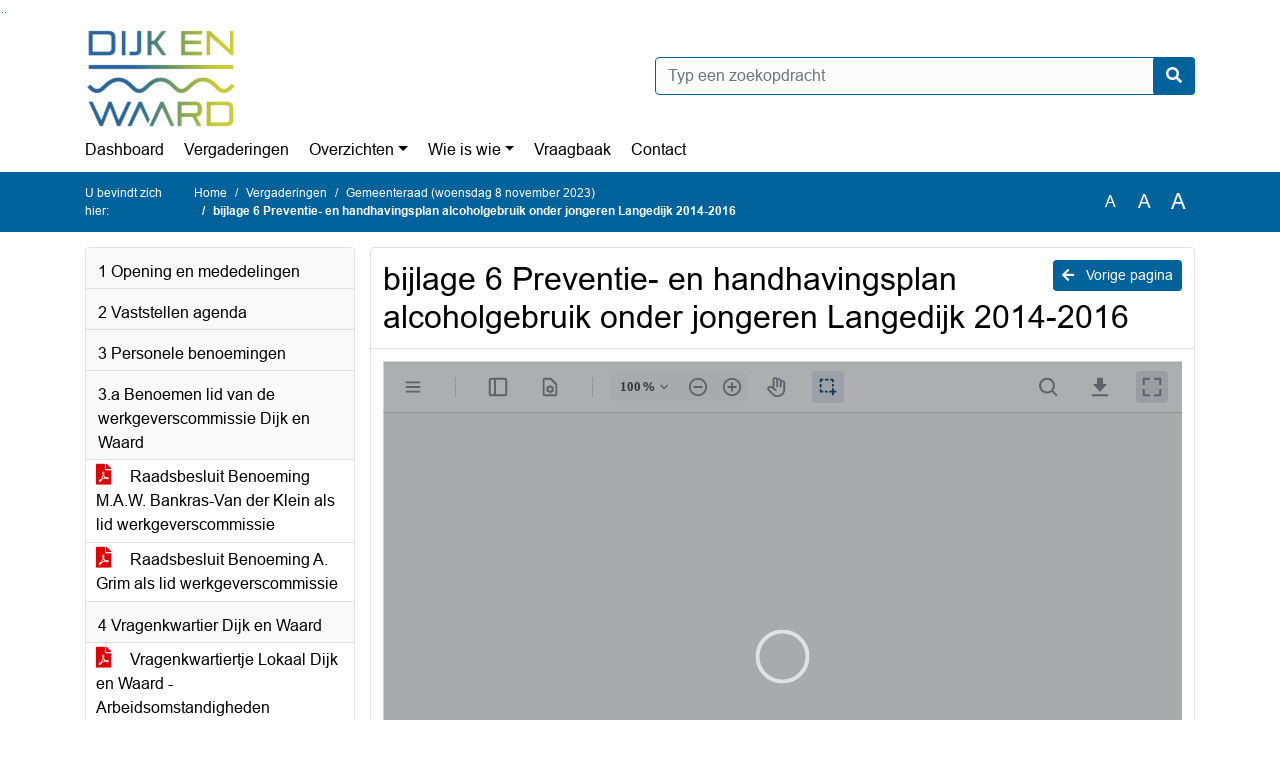

--- FILE ---
content_type: text/html; charset=utf-8
request_url: https://bestuur.dijkenwaard.nl/Agenda/Document/b6827f4e-4c3e-4d59-84a4-c456883007ea?documentId=62a5e5ce-e2c8-4c23-816d-55746ab602fa&agendaItemId=260ee4be-82ea-4e39-9e02-903ab98aa77e
body_size: 28483
content:
<!DOCTYPE html>
<html lang="nl">
<head>
    <meta charset="utf-8" />
    <meta name="viewport" content="width=device-width, initial-scale=1.0">
    <title>Document DijkenWaard - bijlage 6 Preventie- en handhavingsplan alcoholgebruik onder jongeren Langedijk 2014-2016 - iBabs Publieksportaal</title>
    <link rel="SHORTCUT ICON" href="/favicon.svg?v=20210707" />
<link rel="icon" type="image/png" sizes="16x16" href="/Images/icons/ibabs/favicon-16x16.png?x46223">
<link rel="icon" type="image/png" sizes="32x32" href="/Images/icons/ibabs/favicon-32x32.png?x46223">
<link rel="icon" type="image/svg+xml" sizes="any" href="/favicon.svg?x46223">
<link rel="apple-touch-icon" href="/favicon.svg?x46223">
<link rel="apple-touch-icon" sizes="152x152" href="/Images/icons/ibabs/touch-icon-ipad.png?x46223">
<link rel="apple-touch-icon" sizes="167x167" href="/Images/icons/ibabs/touch-icon-ipad-retina.png?x46223">
<link rel="apple-touch-icon" sizes="180x180" href="/Images/icons/ibabs/touch-icon-iphone-retina.png?x46223">


    <link href="https://fonts.googleapis.com/css?family=Open+Sans:300,400,600,700,800" rel="stylesheet" />
    <link href="/Content/css?v=D-O9VFCAyJBB8XEPmMsnpG95XXUEHBJPXwTmEDlWT0I1" rel="stylesheet"/>

    <link href='/Content/cssparse?v=GwY4XHn5VbZxFlS8RAaRX5uQYXQffa-el0jQVsPNdzs1' rel='stylesheet' data-include-ie-parse />


<link href='/Content/Fonts/Arial.css' rel='stylesheet' data-include-ie-parse />
<link href='/Base/SiteCss' rel='stylesheet' data-include-ie-parse />

    

    <script src="/Script/ApplicationInsights"></script>
</head>
<body data-site-name="DijkenWaard">
    <div id="wrapper">
        <div class="skipcontent">
            <a href="#content" class="btn btn-ris sr-only sr-only-focusable" tabindex="0">Ga naar de inhoud van deze pagina</a>
            <a href="#search-input" class="btn btn-ris sr-only sr-only-focusable" tabindex="0">Ga naar het zoeken</a>
            <a href="#navigation" class="btn btn-ris sr-only sr-only-focusable" tabindex="0">Ga naar het menu</a>
        </div>
        <header id="header">
            <div class="container">
                <div class="row align-items-center">
                    <div class="col-left col-md-6">
                        <div class="d-flex justify-content-between align-items-center">
                            <div class="logo">
                                <a href="#" id="logo" >
                                        <img alt="Logo DijkenWaard" src="[data-uri]" />
                                </a>
                            </div>
                            <div class="d-block d-md-none">
                                <button type="button" class="navbar-toggler collapsed" data-toggle="collapse" data-target="#navbar" aria-expanded="false" aria-controls="navbar">
                                    <span class="navbar-toggler-icon" aria-hidden="true"></span>
                                    <span class="navbar-toggler-text">Menu</span>
                                </button>
                            </div>
                        </div>
                    </div>
                    <div class="col-right col-md-6">
                        <div class="form-inline justify-content-end d-none d-md-flex search-box">
                            <label class="sr-only" for="search-input">Zoeken naar</label>
                            <input class="form-control input-search" id="search-input" name="search" type="text" placeholder="Typ een zoekopdracht" aria-label="Typ een zoekopdracht" data-search-url="/Search" />
                            <button class="btn btn-search" type="button" id="search-button" aria-label="Nu zoeken">
                                <i class="fas fa-search" aria-hidden="true"></i>
                            </button>
                        </div>
                    </div>
                </div>
            </div>
        </header>
        <nav id="navigation" class="navbar navbar-expand-md">
            <div class="container">
                <div id="navbar" class="collapse navbar-collapse">
                    <ul class="navbar-nav mr-auto">
                        <li class="nav-item" id="nav-item-dashboard">
                            <a href="/" class="nav-link">Dashboard</a>
                        </li>
                        <li class="nav-item" id="nav-item-calendar">
                            <a href="/Calendar" class="nav-link">Vergaderingen</a>
                        </li>
                            <li class="nav-item dropdown" id="nav-item-report">
                                <a href="#" class="nav-link dropdown-toggle" data-toggle="dropdown" aria-haspopup="true" aria-expanded="false" id="nav-link-report">Overzichten</a>
                                <div class="dropdown-menu" aria-labelledby="nav-link-report">
                                    <a class="dropdown-item" href="/Reports">Overzichten</a>
                                        <a class="dropdown-item ml-md-3" href="/Reports/Details/d5cda57c-9f77-4fec-9cc5-c6bef5bdf990">Collegeberichten</a>
                                        <a class="dropdown-item ml-md-3" href="/Reports/Details/e617153d-96aa-4a27-963f-8f0e4b58dc8d">Informatie van derden</a>
                                        <a class="dropdown-item ml-md-3" href="/Reports/Details/2b658460-f33f-4acf-9432-e180218d33bc">Informatie van de Rekenkamer</a>
                                        <a class="dropdown-item ml-md-3" href="/Reports/Details/bece2ec3-147e-483e-83c8-070a73bf599c">Raadsvragen</a>
                                        <a class="dropdown-item ml-md-3" href="/Reports/Details/4dbef5e9-ba54-40b3-884b-cc35657b0c45">Amendementen</a>
                                        <a class="dropdown-item ml-md-3" href="/Reports/Details/52ce7df5-4cce-44ff-a707-0f47ae263d90">Moties</a>
                                        <a class="dropdown-item ml-md-3" href="/Reports/Details/db367d27-806b-4b5e-9083-73cc4211e3c9">Toezeggingen</a>
                                        <a class="dropdown-item ml-md-3" href="/Reports/Details/0e5b57b3-625a-4283-ae06-c4b8ef53f19d">Overige acties raad</a>
                                        <a class="dropdown-item ml-md-3" href="/Reports/Details/59c7bb5e-9e15-4cf8-84dc-e27647551fee">Besluitenlijsten B&amp;W</a>
                                        <a class="dropdown-item ml-md-3" href="/Reports/Details/afaf2ef3-c05b-430a-841b-6ed459396ebd">Gemeenschappelijke regelingen</a>
                                        <a class="dropdown-item ml-md-3" href="/Reports/Details/5427dbc9-78b0-41ba-99e3-daa29534ae03">Regels en afspraken</a>
                                </div>
                            </li>
                                                                                                        <li class="nav-item dropdown" id="nav-item-people">
                                    <a href="#" class="nav-link dropdown-toggle" data-toggle="dropdown" aria-haspopup="true" aria-expanded="false" id="nav-link-people">Wie is wie</a>
                                    <div class="dropdown-menu" aria-labelledby="nav-link-people">
                                        <a class="dropdown-item" href="/People">Wie is wie</a>
                                            <a class="dropdown-item ml-md-3" href="/People/Profiles/8ed59483-66b1-4e2f-b378-732947a8de82">Gemeenteraad</a>
                                            <a class="dropdown-item ml-md-3" href="/People/Profiles/3a5603cd-1bec-4c75-9693-d2a4c28448cf">Commissieleden</a>
                                            <a class="dropdown-item ml-md-3" href="/People/Profiles/6fa4313a-5d5c-48e9-858b-475a86fec8c3">Griffie</a>
                                            <a class="dropdown-item ml-md-3" href="/People/Profiles/37649fcd-0b89-4cb7-8d9d-f9d5b71e05b5">Rekenkamer</a>
                                    </div>
                                </li>
                                                                            <li class="nav-item" id="nav-item-help">
                                <a href="/Help" class="nav-link">Vraagbaak</a>
                            </li>
                                                    <li class="nav-item" id="nav-item-contact">
                                <a href="/Contact" class="nav-link">Contact</a>
                            </li>
                    </ul>
                </div>
            </div>
        </nav>
        <div id="mobile-searchbox" class="d-block d-md-none">
            <div class="container">
                <div class="row align-items-center">
                    <div class="col">
                        <div class="form-inline justify-content-end search-box">
                            <input class="form-control input-search" id="search-input-sm" name="search" type="text" placeholder="Typ een zoekopdracht" aria-label="Typ een zoekopdracht" data-search-url="/Search" />
                            <button class="btn btn-search" type="button" id="search-button-sm" aria-label="Nu zoeken">
                                <i class="fas fa-search" aria-hidden="true"></i>
                            </button>
                        </div>
                    </div>
                </div>
            </div>
        </div>
        <div id="breadcrumb">
            <div class="container">
                <nav class="navbar navbar-expand-md" aria-label="Kruimelpad">
                    <span class="breadcrumb-pre-text">
                        U bevindt zich hier:
                    </span>
                    <ol class="breadcrumb mr-auto">
                        <li class="breadcrumb-item">
                            <a href="/">Home</a>
                        </li>
                        
    <li class="breadcrumb-item">
        <a href="/Calendar">
            Vergaderingen
        </a>
    </li>
    <li class="breadcrumb-item">
        <a href="/Agenda/Index/b6827f4e-4c3e-4d59-84a4-c456883007ea">
            Gemeenteraad (woensdag 8 november 2023)
        </a>
    </li>
    <li class="breadcrumb-item active document-title" aria-current="page">
        bijlage 6 Preventie- en handhavingsplan alcoholgebruik onder jongeren Langedijk 2014-2016
    </li>

                    </ol>
                    <div class="font-size">
                        <ul>
                            <li class="align-middle">
                                <button type="button" data-size="1.0" aria-label="Zet de tekst in de originele tekst grootte." aria-pressed="true">A</button>
                            </li>
                            <li class="align-middle">
                                <button type="button" data-size="1.2" aria-label="Vergroot de tekst met 20% ten opzichte van de originele tekst grootte." aria-pressed="false">A</button>
                            </li>
                            <li class="align-middle">
                                <button type="button" data-size="1.4" aria-label="Vergroot de tekst met 40% ten opzichte van de originele tekst grootte." aria-pressed="false">A</button>
                            </li>
                        </ul>
                    </div>
                </nav>
            </div>
        </div>
        <main id="content" class="d-flex">
            <div class="container d-flex align-items-stretch flex-fill">
                


<div class="row maincontent sidecontent-left align-items-stretch flex-fill">
    <aside class="col-md-3 col-lg-3" id="sidecontent-left">
        <div class="filterWidget widget">
                                <div class="widgetLabel agenda-item" tabindex="0">
                        <div class="heading1">
                            1 Opening en mededelingen
                        </div>
                    </div>
                    <div class="widgetLabel agenda-item" tabindex="0">
                        <div class="heading1">
                            2 Vaststellen agenda
                        </div>
                    </div>
                    <div class="widgetLabel agenda-item" tabindex="0">
                        <div class="heading1">
                            3 Personele benoemingen
                        </div>
                    </div>
                    <div class="widgetLabel agenda-item" tabindex="0">
                        <div class="heading1">
                            3.a Benoemen lid van de werkgeverscommissie Dijk en Waard
                        </div>
                    </div>
                        <div class="widgetContent">
                            <div class="attachments d-flex flex-column">
                                    <a href="#" class="" data-document-id="ee2208ed-42a1-416d-9a2d-e1e97ecc8ebe" data-document-type="pdf" data-document-url="/Document/LoadAgendaItemDocument/ee2208ed-42a1-416d-9a2d-e1e97ecc8ebe?agendaItemId=338bfc90-a52f-49ff-8544-39389034c94b">
                                        <span class="icon pdf" aria-label="pdf" role="img"></span>
                                        Raadsbesluit Benoeming M.A.W. Bankras-Van der Klein als lid werkgeverscommissie
                                    </a>
                                    <a href="#" class="" data-document-id="08807d8b-4a29-4428-a8e9-e6df351c58c4" data-document-type="pdf" data-document-url="/Document/LoadAgendaItemDocument/08807d8b-4a29-4428-a8e9-e6df351c58c4?agendaItemId=338bfc90-a52f-49ff-8544-39389034c94b">
                                        <span class="icon pdf" aria-label="pdf" role="img"></span>
                                        Raadsbesluit Benoeming A. Grim als lid werkgeverscommissie
                                    </a>
                            </div>
                        </div>
                    <div class="widgetLabel agenda-item" tabindex="0">
                        <div class="heading1">
                            4 Vragenkwartier Dijk en Waard
                        </div>
                    </div>
                        <div class="widgetContent">
                            <div class="attachments d-flex flex-column">
                                    <a href="#" class="" data-document-id="6d1269c7-2a18-47ff-a16d-8282b642b1a8" data-document-type="pdf" data-document-url="/Document/LoadAgendaItemDocument/6d1269c7-2a18-47ff-a16d-8282b642b1a8?agendaItemId=f43f59ee-b07c-4b5f-a642-417b636f0aa2">
                                        <span class="icon pdf" aria-label="pdf" role="img"></span>
                                        Vragenkwartiertje Lokaal Dijk en Waard - Arbeidsomstandigheden werkzaamheden kabels 
                                    </a>
                                    <a href="#" class="" data-document-id="c62c2da9-48b7-4d2a-9ee3-21fbdc41dc2b" data-document-type="pdf" data-document-url="/Document/LoadAgendaItemDocument/c62c2da9-48b7-4d2a-9ee3-21fbdc41dc2b?agendaItemId=f43f59ee-b07c-4b5f-a642-417b636f0aa2">
                                        <span class="icon pdf" aria-label="pdf" role="img"></span>
                                        Verkeersdruk i.v.m. werkzaamheden middenweg BVNL
                                    </a>
                            </div>
                        </div>
                    <div class="widgetLabel agenda-item" tabindex="0">
                        <div class="heading1">
                            5 Vaststellen besluitenlijst raadsvergadering 10 oktober 2023
                        </div>
                    </div>
                        <div class="widgetContent">
                            <div class="attachments d-flex flex-column">
                                    <a href="#" class="" data-document-id="7ceeea77-6f4d-447d-a1dc-b3df3360a4bd" data-document-type="pdf" data-document-url="/Document/LoadAgendaItemDocument/7ceeea77-6f4d-447d-a1dc-b3df3360a4bd?agendaItemId=36fa3852-ea84-4bba-8638-2f8d07cc17dd">
                                        <span class="icon pdf" aria-label="pdf" role="img"></span>
                                        Besluitenlijst Gemeenteraad 10 oktober 2023
                                    </a>
                            </div>
                        </div>
                    <div class="widgetLabel agenda-item" tabindex="0">
                        <div class="heading1">
                            6 Lijst ingekomen stukken
                        </div>
                    </div>
                        <div class="widgetContent">
                            <div class="attachments d-flex flex-column">
                                    <a href="#" class="" data-document-id="7de111a8-c5be-438c-bb07-2e25a1e40d5d" data-document-type="pdf" data-document-url="/Document/LoadAgendaItemDocument/7de111a8-c5be-438c-bb07-2e25a1e40d5d?agendaItemId=f39ce4b4-ecb7-489a-bec3-1dc7ceb5a177">
                                        <span class="icon pdf" aria-label="pdf" role="img"></span>
                                        LIS 8 november 2023
                                    </a>
                            </div>
                        </div>
                    <div class="widgetLabel agenda-item" tabindex="0">
                        <div class="heading1">
                            7 Hamerstukken
                        </div>
                    </div>
                    <div class="widgetLabel agenda-item" tabindex="0">
                        <div class="heading1">
                            7.a Preventie- en handhavingsplan artikel 43a Alcoholwet
                        </div>
                    </div>
                        <div class="widgetContent">
                            <div class="attachments d-flex flex-column">
                                    <a href="#" class="" data-document-id="11cd27e8-1429-4b6b-93c6-f0ee524dce80" data-document-type="pdf" data-document-url="/Document/LoadAgendaItemDocument/11cd27e8-1429-4b6b-93c6-f0ee524dce80?agendaItemId=260ee4be-82ea-4e39-9e02-903ab98aa77e">
                                        <span class="icon pdf" aria-label="pdf" role="img"></span>
                                        Raadsbesluit preventie- en handhavingsplan artikel 43a Alcoholwet (getekend)
                                    </a>
                                    <a href="#" class="" data-document-id="779011ec-4a6b-47d1-9a76-16aea24571b6" data-document-type="pdf" data-document-url="/Document/LoadAgendaItemDocument/779011ec-4a6b-47d1-9a76-16aea24571b6?agendaItemId=260ee4be-82ea-4e39-9e02-903ab98aa77e">
                                        <span class="icon pdf" aria-label="pdf" role="img"></span>
                                        Raadsvoorstel artikel 43a alcoholwet handhavings- en preventieplan
                                    </a>
                                    <a href="#" class="" data-document-id="be5f81da-98da-4fc6-8f26-bf4a3040d40b" data-document-type="pdf" data-document-url="/Document/LoadAgendaItemDocument/be5f81da-98da-4fc6-8f26-bf4a3040d40b?agendaItemId=260ee4be-82ea-4e39-9e02-903ab98aa77e">
                                        <span class="icon pdf" aria-label="pdf" role="img"></span>
                                        Advies Politieke Avond 31 oktober 2023 - Preventie en handhavingsplan art 43a Alcoholwet DEF
                                    </a>
                                    <a href="#" class="" data-document-id="d4298281-139e-4ec6-8ac0-f196cf65cf71" data-document-type="pdf" data-document-url="/Document/LoadAgendaItemDocument/d4298281-139e-4ec6-8ac0-f196cf65cf71?agendaItemId=260ee4be-82ea-4e39-9e02-903ab98aa77e">
                                        <span class="icon pdf" aria-label="pdf" role="img"></span>
                                        bijlage 4 Preventie- en handhavingsplan Dijk en Waard
                                    </a>
                                    <a href="#" class="active" data-document-id="62a5e5ce-e2c8-4c23-816d-55746ab602fa" data-document-type="pdf" data-document-url="/Document/LoadAgendaItemDocument/62a5e5ce-e2c8-4c23-816d-55746ab602fa?agendaItemId=260ee4be-82ea-4e39-9e02-903ab98aa77e">
                                        <span class="icon pdf" aria-label="pdf" role="img"></span>
                                        bijlage 6 Preventie- en handhavingsplan alcoholgebruik onder jongeren Langedijk 2014-2016
                                    </a>
                                    <a href="#" class="" data-document-id="d1761cb7-f803-4cb9-8afb-9185a993be10" data-document-type="pdf" data-document-url="/Document/LoadAgendaItemDocument/d1761cb7-f803-4cb9-8afb-9185a993be10?agendaItemId=260ee4be-82ea-4e39-9e02-903ab98aa77e">
                                        <span class="icon pdf" aria-label="pdf" role="img"></span>
                                        bijlage 7 Besluit Toepassing van het Model Preventie en handhavingsplan Drank en Horeca Wet
                                    </a>
                                    <a href="#" class="" data-document-id="7605e72c-45d5-44f2-9c86-0821dc8420e7" data-document-type="pdf" data-document-url="/Document/LoadAgendaItemDocument/7605e72c-45d5-44f2-9c86-0821dc8420e7?agendaItemId=260ee4be-82ea-4e39-9e02-903ab98aa77e">
                                        <span class="icon pdf" aria-label="pdf" role="img"></span>
                                        Beantwoording technische vragen GL - Preventie- en handhavingsplan
                                    </a>
                            </div>
                        </div>
                    <div class="widgetLabel agenda-item" tabindex="0">
                        <div class="heading1">
                            7.b Vaststelling Bestemmingsplan Uitkoopregeling Hoogspanning
                        </div>
                    </div>
                        <div class="widgetContent">
                            <div class="attachments d-flex flex-column">
                                    <a href="#" class="" data-document-id="d4bb9d2a-2beb-4ce6-a7f4-448421d84634" data-document-type="pdf" data-document-url="/Document/LoadAgendaItemDocument/d4bb9d2a-2beb-4ce6-a7f4-448421d84634?agendaItemId=15fcd7dc-a625-4c8d-a3b9-c38a829eb04f">
                                        <span class="icon pdf" aria-label="pdf" role="img"></span>
                                        Raadsbesluit Bestemmingsplan Uitkoopregeling Hoogspanning (getekend)
                                    </a>
                                    <a href="#" class="" data-document-id="91247b3d-7f04-40f6-b3fd-4455c03eca8e" data-document-type="pdf" data-document-url="/Document/LoadAgendaItemDocument/91247b3d-7f04-40f6-b3fd-4455c03eca8e?agendaItemId=15fcd7dc-a625-4c8d-a3b9-c38a829eb04f">
                                        <span class="icon pdf" aria-label="pdf" role="img"></span>
                                        Raadsvoorstel vaststelling Bestemmingsplan Uitkoopregeling Hoogspanning
                                    </a>
                                    <a href="#" class="" data-document-id="d0881f05-ab4b-417b-b519-e086fbf5faeb" data-document-type="pdf" data-document-url="/Document/LoadAgendaItemDocument/d0881f05-ab4b-417b-b519-e086fbf5faeb?agendaItemId=15fcd7dc-a625-4c8d-a3b9-c38a829eb04f">
                                        <span class="icon pdf" aria-label="pdf" role="img"></span>
                                        Advies Politieke Avond 31 oktober 2023 - Bestemmingsplan Uitkoopregeling Hoogspanning
                                    </a>
                                    <a href="#" class="" data-document-id="634371b2-8bbf-407a-830b-55c486eaf8c3" data-document-type="pdf" data-document-url="/Document/LoadAgendaItemDocument/634371b2-8bbf-407a-830b-55c486eaf8c3?agendaItemId=15fcd7dc-a625-4c8d-a3b9-c38a829eb04f">
                                        <span class="icon pdf" aria-label="pdf" role="img"></span>
                                        Bestemmingsplan Uitkoopregeling Hoogspanning
                                    </a>
                            </div>
                        </div>
                    <div class="widgetLabel agenda-item" tabindex="0">
                        <div class="heading1">
                            7.c Verordening uitvoering en handhaving Omgevingsrecht Dijk en Waard 2024
                        </div>
                    </div>
                        <div class="widgetContent">
                            <div class="attachments d-flex flex-column">
                                    <a href="#" class="" data-document-id="5fb521af-c639-4edf-a930-40eb7fddf67b" data-document-type="pdf" data-document-url="/Document/LoadAgendaItemDocument/5fb521af-c639-4edf-a930-40eb7fddf67b?agendaItemId=44dc8f21-f8c4-4273-a446-dd29f6edbe9b">
                                        <span class="icon pdf" aria-label="pdf" role="img"></span>
                                        Raadsbesluit Verordening uitvoering en handhaving Omgevingsrecht Dijk en Waard 2024 (getekend)
                                    </a>
                                    <a href="#" class="" data-document-id="1cbc62f7-856b-49e1-a8ae-d351c42463cb" data-document-type="pdf" data-document-url="/Document/LoadAgendaItemDocument/1cbc62f7-856b-49e1-a8ae-d351c42463cb?agendaItemId=44dc8f21-f8c4-4273-a446-dd29f6edbe9b">
                                        <span class="icon pdf" aria-label="pdf" role="img"></span>
                                        Verordening uitvoering en handhaving Omgevingsrecht Dijk en Waard 2024 (getekend)
                                    </a>
                                    <a href="#" class="" data-document-id="a88f14e9-5a12-4ee8-96c3-b24b9807dd81" data-document-type="pdf" data-document-url="/Document/LoadAgendaItemDocument/a88f14e9-5a12-4ee8-96c3-b24b9807dd81?agendaItemId=44dc8f21-f8c4-4273-a446-dd29f6edbe9b">
                                        <span class="icon pdf" aria-label="pdf" role="img"></span>
                                        Raadsvoorstel Verordening uitvoering en handhaving Omgevingsrecht Dijk en Waard 2024
                                    </a>
                                    <a href="#" class="" data-document-id="163799e7-3a5b-4f30-9d0e-9c60eab24ce9" data-document-type="pdf" data-document-url="/Document/LoadAgendaItemDocument/163799e7-3a5b-4f30-9d0e-9c60eab24ce9?agendaItemId=44dc8f21-f8c4-4273-a446-dd29f6edbe9b">
                                        <span class="icon pdf" aria-label="pdf" role="img"></span>
                                        Advies Politieke Avond 31 oktober 2023 - Verordening uitvoering en handhaving Omgevingsrecht Dijk en Waard 2024
                                    </a>
                                    <a href="#" class="" data-document-id="ab9dc3a7-6a41-4f5f-9c87-e74389a28cc5" data-document-type="pdf" data-document-url="/Document/LoadAgendaItemDocument/ab9dc3a7-6a41-4f5f-9c87-e74389a28cc5?agendaItemId=44dc8f21-f8c4-4273-a446-dd29f6edbe9b">
                                        <span class="icon pdf" aria-label="pdf" role="img"></span>
                                        Mail met zienswijze provincie
                                    </a>
                            </div>
                        </div>
                    <div class="widgetLabel agenda-item" tabindex="0">
                        <div class="heading1">
                            7.d Participatieverordening Dijk en Waard 2023
                        </div>
                    </div>
                        <div class="widgetContent">
                            <div class="attachments d-flex flex-column">
                                    <a href="#" class="" data-document-id="b20f88d0-a8d3-44c5-aa64-efe84332a842" data-document-type="pdf" data-document-url="/Document/LoadAgendaItemDocument/b20f88d0-a8d3-44c5-aa64-efe84332a842?agendaItemId=ae6c5824-662b-4a92-9081-35d99bb9f044">
                                        <span class="icon pdf" aria-label="pdf" role="img"></span>
                                        Raadsbesluit Participatieverordening Dijk en Waard 2023 (getekend)
                                    </a>
                                    <a href="#" class="" data-document-id="7d8fc4c6-c249-4cb8-ba70-22ed6656db6b" data-document-type="pdf" data-document-url="/Document/LoadAgendaItemDocument/7d8fc4c6-c249-4cb8-ba70-22ed6656db6b?agendaItemId=ae6c5824-662b-4a92-9081-35d99bb9f044">
                                        <span class="icon pdf" aria-label="pdf" role="img"></span>
                                        Participatieverordening Dijk en Waard (getekend)
                                    </a>
                                    <a href="#" class="" data-document-id="dd770018-e2eb-46d6-8383-f44d667b1575" data-document-type="pdf" data-document-url="/Document/LoadAgendaItemDocument/dd770018-e2eb-46d6-8383-f44d667b1575?agendaItemId=ae6c5824-662b-4a92-9081-35d99bb9f044">
                                        <span class="icon pdf" aria-label="pdf" role="img"></span>
                                        Raadsvoorstel Vaststellen Participatieverordening Dijk en Waard 2023
                                    </a>
                                    <a href="#" class="" data-document-id="6e6a0fae-ba30-4cd0-b528-dd86706951c8" data-document-type="pdf" data-document-url="/Document/LoadAgendaItemDocument/6e6a0fae-ba30-4cd0-b528-dd86706951c8?agendaItemId=ae6c5824-662b-4a92-9081-35d99bb9f044">
                                        <span class="icon pdf" aria-label="pdf" role="img"></span>
                                        Advies Politieke Avond 1 november 2023 - Participatieverordening Dijk en Waard 2023
                                    </a>
                                    <a href="#" class="" data-document-id="61448ede-c768-4b20-b041-57d90be6a513" data-document-type="pdf" data-document-url="/Document/LoadAgendaItemDocument/61448ede-c768-4b20-b041-57d90be6a513?agendaItemId=ae6c5824-662b-4a92-9081-35d99bb9f044">
                                        <span class="icon pdf" aria-label="pdf" role="img"></span>
                                        Inspraakverordening Langedijk 2009 _ Lokale wet- en regelgeving
                                    </a>
                                    <a href="#" class="" data-document-id="9000e484-79b2-4070-82ab-c931cc22a4f1" data-document-type="pdf" data-document-url="/Document/LoadAgendaItemDocument/9000e484-79b2-4070-82ab-c931cc22a4f1?agendaItemId=ae6c5824-662b-4a92-9081-35d99bb9f044">
                                        <span class="icon pdf" aria-label="pdf" role="img"></span>
                                        Inspraakverordening Heerhugowaard
                                    </a>
                                    <a href="#" class="" data-document-id="d7de1adc-2897-4e6a-b0d6-2d78f75a5195" data-document-type="pdf" data-document-url="/Document/LoadAgendaItemDocument/d7de1adc-2897-4e6a-b0d6-2d78f75a5195?agendaItemId=ae6c5824-662b-4a92-9081-35d99bb9f044">
                                        <span class="icon pdf" aria-label="pdf" role="img"></span>
                                        Beantwoording technische vragen VVD - Participatieverordening
                                    </a>
                            </div>
                        </div>
                    <div class="widgetLabel agenda-item" tabindex="0">
                        <div class="heading1">
                            8 Bespreekstukken
                        </div>
                    </div>
                    <div class="widgetLabel agenda-item" tabindex="0">
                        <div class="heading1">
                            8.a Concept integraal parkeerbeleid Dijk en Waard
                        </div>
                    </div>
                        <div class="widgetContent">
                            <div class="attachments d-flex flex-column">
                                    <a href="#" class="" data-document-id="a6409c30-466f-4c32-90b2-62b3e02a50c7" data-document-type="pdf" data-document-url="/Document/LoadAgendaItemDocument/a6409c30-466f-4c32-90b2-62b3e02a50c7?agendaItemId=821666c7-d4c2-42f7-b591-04b1fa07506e">
                                        <span class="icon pdf" aria-label="pdf" role="img"></span>
                                        Concept Integraal parkeerbeleid Dijk en Waard (ondertekend)
                                    </a>
                                    <a href="#" class="" data-document-id="7422dbce-03b6-44f0-b565-5676800521fc" data-document-type="pdf" data-document-url="/Document/LoadAgendaItemDocument/7422dbce-03b6-44f0-b565-5676800521fc?agendaItemId=821666c7-d4c2-42f7-b591-04b1fa07506e">
                                        <span class="icon pdf" aria-label="pdf" role="img"></span>
                                        Raadsvoorstel - Concept integraal parkeerbeleid Dijk en Waard
                                    </a>
                                    <a href="#" class="" data-document-id="65c8fedc-f8cb-4b77-9351-2667c4f5c684" data-document-type="pdf" data-document-url="/Document/LoadAgendaItemDocument/65c8fedc-f8cb-4b77-9351-2667c4f5c684?agendaItemId=821666c7-d4c2-42f7-b591-04b1fa07506e">
                                        <span class="icon pdf" aria-label="pdf" role="img"></span>
                                        Advies Politieke avond - Concept integraal parkeerbeleid Dijk en Waard
                                    </a>
                                    <a href="#" class="" data-document-id="05d8624f-a185-4e47-98e6-9b2a33cbc055" data-document-type="pdf" data-document-url="/Document/LoadAgendaItemDocument/05d8624f-a185-4e47-98e6-9b2a33cbc055?agendaItemId=821666c7-d4c2-42f7-b591-04b1fa07506e">
                                        <span class="icon pdf" aria-label="pdf" role="img"></span>
                                        Bijlage 1 Concept integraal parkeerbeleid Dijk en Waard 2023 – 2030
                                    </a>
                                    <a href="#" class="" data-document-id="ee31fa2f-e7be-47e0-8396-e110df9d6ff2" data-document-type="pdf" data-document-url="/Document/LoadAgendaItemDocument/ee31fa2f-e7be-47e0-8396-e110df9d6ff2?agendaItemId=821666c7-d4c2-42f7-b591-04b1fa07506e">
                                        <span class="icon pdf" aria-label="pdf" role="img"></span>
                                        Motie Budgetneutraal parkeerbeleid - 12-06-2023
                                    </a>
                                    <a href="#" class="" data-document-id="b9599d26-5dbf-4c03-9617-2df92c5c695f" data-document-type="pdf" data-document-url="/Document/LoadAgendaItemDocument/b9599d26-5dbf-4c03-9617-2df92c5c695f?agendaItemId=821666c7-d4c2-42f7-b591-04b1fa07506e">
                                        <span class="icon pdf" aria-label="pdf" role="img"></span>
                                        Collegebericht Motie clusterparkeren en motie integraal parkeerbeleid - 29-03-2022
                                    </a>
                                    <a href="#" class="" data-document-id="a9262094-c79e-4dac-bb0a-42dfb9198d6e" data-document-type="pdf" data-document-url="/Document/LoadAgendaItemDocument/a9262094-c79e-4dac-bb0a-42dfb9198d6e?agendaItemId=821666c7-d4c2-42f7-b591-04b1fa07506e">
                                        <span class="icon pdf" aria-label="pdf" role="img"></span>
                                        Motie Parkeerverordening - 15-03-2022
                                    </a>
                                    <a href="#" class="" data-document-id="e61636ba-f134-4771-9b74-1cdc7d80f3e4" data-document-type="pdf" data-document-url="/Document/LoadAgendaItemDocument/e61636ba-f134-4771-9b74-1cdc7d80f3e4?agendaItemId=821666c7-d4c2-42f7-b591-04b1fa07506e">
                                        <span class="icon pdf" aria-label="pdf" role="img"></span>
                                        Beantwoording technische vragen 50Plus - Integraal parkeerbeleid
                                    </a>
                                    <a href="#" class="" data-document-id="f7c65dba-e95e-4d02-a759-cc1067b8f9c6" data-document-type="pdf" data-document-url="/Document/LoadAgendaItemDocument/f7c65dba-e95e-4d02-a759-cc1067b8f9c6?agendaItemId=821666c7-d4c2-42f7-b591-04b1fa07506e">
                                        <span class="icon pdf" aria-label="pdf" role="img"></span>
                                        Beantwoording technische vragen LDW - Integraal parkeerbeleid 
                                    </a>
                                    <a href="#" class="" data-document-id="995b9bcd-abc5-4359-8311-168d2c7b16e0" data-document-type="pdf" data-document-url="/Document/LoadAgendaItemDocument/995b9bcd-abc5-4359-8311-168d2c7b16e0?agendaItemId=821666c7-d4c2-42f7-b591-04b1fa07506e">
                                        <span class="icon pdf" aria-label="pdf" role="img"></span>
                                        Beantwoording technische vragen SDW - Integraal parkeerbeleid 
                                    </a>
                                    <a href="#" class="" data-document-id="543f6022-992b-46f8-9ba3-41294674082d" data-document-type="pdf" data-document-url="/Document/LoadAgendaItemDocument/543f6022-992b-46f8-9ba3-41294674082d?agendaItemId=821666c7-d4c2-42f7-b591-04b1fa07506e">
                                        <span class="icon pdf" aria-label="pdf" role="img"></span>
                                        Schriftelijke bijdrage Parkeerbeleid
                                    </a>
                                    <a href="#" class="" data-document-id="f1bbffe0-c380-4c7c-aad6-a4cfb72dd129" data-document-type="pdf" data-document-url="/Document/LoadAgendaItemDocument/f1bbffe0-c380-4c7c-aad6-a4cfb72dd129?agendaItemId=821666c7-d4c2-42f7-b591-04b1fa07506e">
                                        <span class="icon pdf" aria-label="pdf" role="img"></span>
                                        Beantwoording technische vragen VVD - Integraal parkeerbeleid
                                    </a>
                                    <a href="#" class="" data-document-id="bc6678a1-8c5e-41f6-8fe1-8504455b83da" data-document-type="pdf" data-document-url="/Document/LoadAgendaItemDocument/bc6678a1-8c5e-41f6-8fe1-8504455b83da?agendaItemId=821666c7-d4c2-42f7-b591-04b1fa07506e">
                                        <span class="icon pdf" aria-label="pdf" role="img"></span>
                                        Inspraakbijdrage 1 - Parkeerbeleid
                                    </a>
                                    <a href="#" class="" data-document-id="add60200-a905-4f37-8962-6231bd168974" data-document-type="pdf" data-document-url="/Document/LoadAgendaItemDocument/add60200-a905-4f37-8962-6231bd168974?agendaItemId=821666c7-d4c2-42f7-b591-04b1fa07506e">
                                        <span class="icon pdf" aria-label="pdf" role="img"></span>
                                        Inspraakbijdrage 2 - Parkeerbeleid
                                    </a>
                                    <a href="#" class="" data-document-id="903be2ca-64fb-4af1-9484-58cce6921e5c" data-document-type="pdf" data-document-url="/Document/LoadAgendaItemDocument/903be2ca-64fb-4af1-9484-58cce6921e5c?agendaItemId=821666c7-d4c2-42f7-b591-04b1fa07506e">
                                        <span class="icon pdf" aria-label="pdf" role="img"></span>
                                        Beantwoording vraag 50Plus tijdens PA van 31 oktober 2023
                                    </a>
                                    <a href="#" class="" data-document-id="41fe4d39-6b35-49a3-8b6e-09061f140d48" data-document-type="pdf" data-document-url="/Document/LoadAgendaItemDocument/41fe4d39-6b35-49a3-8b6e-09061f140d48?agendaItemId=821666c7-d4c2-42f7-b591-04b1fa07506e">
                                        <span class="icon pdf" aria-label="pdf" role="img"></span>
                                        Brief aan het gemeentebestuur Dijk en Waard Febo over parkeerbeleid
                                    </a>
                                    <a href="#" class="" data-document-id="3c6f1574-013d-4b52-a1c5-7dc817e6f195" data-document-type="pdf" data-document-url="/Document/LoadAgendaItemDocument/3c6f1574-013d-4b52-a1c5-7dc817e6f195?agendaItemId=821666c7-d4c2-42f7-b591-04b1fa07506e">
                                        <span class="icon pdf" aria-label="pdf" role="img"></span>
                                        Brief aan het gemeentebestuur Dijk en Waard Spaander Trends over parkeerbeleid
                                    </a>
                            </div>
                        </div>
                    <div class="widgetLabel agenda-item" tabindex="0">
                        <div class="heading1">
                            8.b Visie werklocaties en Retailvisie 
                        </div>
                    </div>
                        <div class="widgetContent">
                            <div class="attachments d-flex flex-column">
                                    <a href="#" class="" data-document-id="9fdcef5d-048a-4e6a-910d-73ec765fd795" data-document-type="pdf" data-document-url="/Document/LoadAgendaItemDocument/9fdcef5d-048a-4e6a-910d-73ec765fd795?agendaItemId=5c12ed82-d2bc-4b4b-b0c7-4e6c147e2ee4">
                                        <span class="icon pdf" aria-label="pdf" role="img"></span>
                                        Raadsbesluit Visie Werklocaties en Retailvisie Dijk en Waard (getekend)
                                    </a>
                                    <a href="#" class="" data-document-id="145d4cee-2e60-4eb7-b4ce-bba0be5a81f1" data-document-type="pdf" data-document-url="/Document/LoadAgendaItemDocument/145d4cee-2e60-4eb7-b4ce-bba0be5a81f1?agendaItemId=5c12ed82-d2bc-4b4b-b0c7-4e6c147e2ee4">
                                        <span class="icon pdf" aria-label="pdf" role="img"></span>
                                        Raadsvoorstel Visie werklocaties en Retailvisie
                                    </a>
                                    <a href="#" class="" data-document-id="7bd19349-4fc7-48f2-b8c6-2b4af64a6bda" data-document-type="pdf" data-document-url="/Document/LoadAgendaItemDocument/7bd19349-4fc7-48f2-b8c6-2b4af64a6bda?agendaItemId=5c12ed82-d2bc-4b4b-b0c7-4e6c147e2ee4">
                                        <span class="icon pdf" aria-label="pdf" role="img"></span>
                                        Advies Politieke Avond 31 oktober 2023 - Visie werklocaties en Retailvisie Dijk
                                    </a>
                                    <a href="#" class="" data-document-id="83dd5644-8187-46c4-9186-8235e66ae915" data-document-type="pdf" data-document-url="/Document/LoadAgendaItemDocument/83dd5644-8187-46c4-9186-8235e66ae915?agendaItemId=5c12ed82-d2bc-4b4b-b0c7-4e6c147e2ee4">
                                        <span class="icon pdf" aria-label="pdf" role="img"></span>
                                        Bijlage 1 - Retailvisie Dijk en Waard 2023 - Visie, Beleid en Uitvoering
                                    </a>
                                    <a href="#" class="" data-document-id="3f90d96a-caa4-49b4-9cab-21f84d2b40ce" data-document-type="pdf" data-document-url="/Document/LoadAgendaItemDocument/3f90d96a-caa4-49b4-9cab-21f84d2b40ce?agendaItemId=5c12ed82-d2bc-4b4b-b0c7-4e6c147e2ee4">
                                        <span class="icon pdf" aria-label="pdf" role="img"></span>
                                        Bijlage 2 - Retailvisie Dijk en Waard 2023 - Context en Analyse
                                    </a>
                                    <a href="#" class="" data-document-id="be5262fb-458c-4100-864f-5db83ac914a6" data-document-type="pdf" data-document-url="/Document/LoadAgendaItemDocument/be5262fb-458c-4100-864f-5db83ac914a6?agendaItemId=5c12ed82-d2bc-4b4b-b0c7-4e6c147e2ee4">
                                        <span class="icon pdf" aria-label="pdf" role="img"></span>
                                        Bijlage 3 - Visie werklocaties Dijk en Waard 2023
                                    </a>
                                    <a href="#" class="" data-document-id="6237b1a2-cf1a-43c9-8fcc-a005be574cab" data-document-type="pdf" data-document-url="/Document/LoadAgendaItemDocument/6237b1a2-cf1a-43c9-8fcc-a005be574cab?agendaItemId=5c12ed82-d2bc-4b4b-b0c7-4e6c147e2ee4">
                                        <span class="icon pdf" aria-label="pdf" role="img"></span>
                                        Bijlage 4 - Bijlage visie werklocaties
                                    </a>
                                    <a href="#" class="" data-document-id="a51154e5-122e-4ef2-9c88-4e5dd19b21b6" data-document-type="pdf" data-document-url="/Document/LoadAgendaItemDocument/a51154e5-122e-4ef2-9c88-4e5dd19b21b6?agendaItemId=5c12ed82-d2bc-4b4b-b0c7-4e6c147e2ee4">
                                        <span class="icon pdf" aria-label="pdf" role="img"></span>
                                        Wijzigingen Retailvisie 2023 tov 2020
                                    </a>
                                    <a href="#" class="" data-document-id="5aff906e-c411-48e0-9a6e-b7a05bba77a6" data-document-type="pdf" data-document-url="/Document/LoadAgendaItemDocument/5aff906e-c411-48e0-9a6e-b7a05bba77a6?agendaItemId=5c12ed82-d2bc-4b4b-b0c7-4e6c147e2ee4">
                                        <span class="icon pdf" aria-label="pdf" role="img"></span>
                                        Collegebericht tussenbericht motie Kringloopwinkels en motie Circulaire economie
                                    </a>
                                    <a href="#" class="" data-document-id="ee197cda-ea79-4380-b148-7a1a3039ed1a" data-document-type="pdf" data-document-url="/Document/LoadAgendaItemDocument/ee197cda-ea79-4380-b148-7a1a3039ed1a?agendaItemId=5c12ed82-d2bc-4b4b-b0c7-4e6c147e2ee4">
                                        <span class="icon pdf" aria-label="pdf" role="img"></span>
                                        Motie Duidelijk beleid kringloopwinkels en circulaire ambachtscentra - 22 mei 2022
                                    </a>
                                    <a href="#" class="" data-document-id="8f7f3ea3-30da-496c-a2ae-736765eb834f" data-document-type="pdf" data-document-url="/Document/LoadAgendaItemDocument/8f7f3ea3-30da-496c-a2ae-736765eb834f?agendaItemId=5c12ed82-d2bc-4b4b-b0c7-4e6c147e2ee4">
                                        <span class="icon pdf" aria-label="pdf" role="img"></span>
                                        Motie Dijk en Waard circulair in 2050 - 12 juli 2022
                                    </a>
                                    <a href="#" class="" data-document-id="1f1c7f78-f00a-48df-8797-831d562c880a" data-document-type="pdf" data-document-url="/Document/LoadAgendaItemDocument/1f1c7f78-f00a-48df-8797-831d562c880a?agendaItemId=5c12ed82-d2bc-4b4b-b0c7-4e6c147e2ee4">
                                        <span class="icon pdf" aria-label="pdf" role="img"></span>
                                        Beantwoording technische vragen SDW - retailvisie en werklocaties
                                    </a>
                                    <a href="#" class="" data-document-id="393de771-db6a-4318-b663-eff8dc287aa2" data-document-type="pdf" data-document-url="/Document/LoadAgendaItemDocument/393de771-db6a-4318-b663-eff8dc287aa2?agendaItemId=5c12ed82-d2bc-4b4b-b0c7-4e6c147e2ee4">
                                        <span class="icon pdf" aria-label="pdf" role="img"></span>
                                        Beantwoording technische vragen VVD - retailvisie en werklocaties
                                    </a>
                                    <a href="#" class="" data-document-id="590e51e0-b607-4b5e-b656-12b62f21d99a" data-document-type="pdf" data-document-url="/Document/LoadAgendaItemDocument/590e51e0-b607-4b5e-b656-12b62f21d99a?agendaItemId=5c12ed82-d2bc-4b4b-b0c7-4e6c147e2ee4">
                                        <span class="icon pdf" aria-label="pdf" role="img"></span>
                                        Beantwoording technische vragen GroenLinks - retailvisie en werklocaties
                                    </a>
                            </div>
                        </div>
                    <div class="widgetLabel agenda-item" tabindex="0">
                        <div class="heading1">
                            8.c Aanwijzing gevallen bindend adviesrecht, verplichte participatie en delegatie delen omgevingsplan
                        </div>
                    </div>
                        <div class="widgetContent">
                            <div class="attachments d-flex flex-column">
                                    <a href="#" class="" data-document-id="bacf3b4e-d91d-467a-ada3-2b7441112d67" data-document-type="pdf" data-document-url="/Document/LoadAgendaItemDocument/bacf3b4e-d91d-467a-ada3-2b7441112d67?agendaItemId=c0d1614f-b3f3-44b2-aa4e-61d4eb16e4bc">
                                        <span class="icon pdf" aria-label="pdf" role="img"></span>
                                        Raadsbesluit Aanwijzing gevallen van bindend adviesrecht, verplichte participatie en delegatie delen omgevingsplan (getekend)
                                    </a>
                                    <a href="#" class="" data-document-id="93c36391-215d-42a7-91b2-f6aa476be8d2" data-document-type="pdf" data-document-url="/Document/LoadAgendaItemDocument/93c36391-215d-42a7-91b2-f6aa476be8d2?agendaItemId=c0d1614f-b3f3-44b2-aa4e-61d4eb16e4bc">
                                        <span class="icon pdf" aria-label="pdf" role="img"></span>
                                        Raadsvoorstel Aanwijzing gevallen bindend adviesrecht, verplichte participatie en delegatie delen omgevingsplan
                                    </a>
                                    <a href="#" class="" data-document-id="678985ae-cbdb-4148-9a9e-866166974bd1" data-document-type="pdf" data-document-url="/Document/LoadAgendaItemDocument/678985ae-cbdb-4148-9a9e-866166974bd1?agendaItemId=c0d1614f-b3f3-44b2-aa4e-61d4eb16e4bc">
                                        <span class="icon pdf" aria-label="pdf" role="img"></span>
                                        Advies Politieke Avond 1 november 2023 - Aanwijzing gevallen bindend adviesrecht, verplichte participatie en delegatie delen omgevingsplan
                                    </a>
                                    <a href="#" class="" data-document-id="2d14f51e-1a44-4897-b5c1-9d6f15a9e1ba" data-document-type="pdf" data-document-url="/Document/LoadAgendaItemDocument/2d14f51e-1a44-4897-b5c1-9d6f15a9e1ba?agendaItemId=c0d1614f-b3f3-44b2-aa4e-61d4eb16e4bc">
                                        <span class="icon pdf" aria-label="pdf" role="img"></span>
                                        Lijst van gevallen voor bindend adviesrecht bij initiatieven die niet in het omgevingsplan passen en gevallen waarbij een participatieplicht geldt
                                    </a>
                                    <a href="#" class="" data-document-id="eb085649-e977-4006-b191-cdb1003b6b04" data-document-type="pdf" data-document-url="/Document/LoadAgendaItemDocument/eb085649-e977-4006-b191-cdb1003b6b04?agendaItemId=c0d1614f-b3f3-44b2-aa4e-61d4eb16e4bc">
                                        <span class="icon pdf" aria-label="pdf" role="img"></span>
                                        Beantwoording technische vragen van verschillende fracties: GroenLinks PvdA - LDW - SDW - aanwijzing gevallen bindend adviesrecht verplichte participatie en delegatie delen omgevingsplan
                                    </a>
                            </div>
                        </div>
                    <div class="widgetLabel agenda-item" tabindex="0">
                        <div class="heading1">
                            9 MOGELIJKE Motie vreemd aan de orde van de dag 
                        </div>
                    </div>
        </div>
    </aside>
    <section class="col-md-9 maincontent d-flex" id="maincontent">
        <div class="row flex-fill">
            <div class="box col d-flex document">
                <div class="box-inner d-flex flex-fill flex-column">
                    <div class="box-header">
                        <a id="backButton" href="#" class="d-none d-md-block btn-sm btn-ris float-md-right"><i class="fas fa-arrow-left"></i> Vorige pagina</a>
                        <h1 class="document-title">bijlage 6 Preventie- en handhavingsplan alcoholgebruik onder jongeren Langedijk 2014-2016</h1>
                    </div>
                    <div class="box-content box-padding flex-fill d-flex">
                        <div id="webviewer" class="flex-fill"></div>
                    </div>
                </div>
            </div>
        </div>
    </section>
</div>




            </div>
        </main>
                <footer id="footer-new">
                    <div class="container">
                        <div class="row justify-content-end align-items-start">
                            <div class="box mb-0 col-md-auto">
                                <div class="box-inner">
                                    <div class="box-content p-0 py-1">
                                        <ul class="list-group list-group-horizontal">
                                            <li class="list-group-item">
                                                <span>
                                                    <a href="https://www.ibabs.com">
                                                        iBabs Vergadermanagement
                                                        <i class="fas fa-external-link-alt"></i>
                                                    </a>
                                                </span>
                                            </li>
                                            <li class="list-group-item">
                                                <span>
                                                    <a href=https://portal.ibabs.eu/>
                                                        Inloggen
                                                    <i class="fas fa-external-link-alt"></i>
                                                </a>
                                            </span>
                                        </li>
                                    </ul>
                                </div>
                            </div>
                        </div>
                    </div>
                </div>
            </footer>

    </div>

    <script src="/scripts/main?v=SDmdJPFWYVtiHAVxF5L92qFNg_GOg_MwVJSeRDGENZQ1"></script>

    <script src="/scripts/localization/nl?v=meRI3Lzz9Ko3fJUOcqRMr0B15-3iMzakUQ7OHp8nYy81"></script>

    <script src="/Scripts/views/layout.js"></script>


    <script type='module' src='/lib/duetds-datepicker/duet.esm.js'></script>

    <script nomodule src='/lib/duetds-datepicker/duet.js'></script>


    
    <script src="/scripts/agendadocument?v=Yf8J131kLXHWbKx-gZv64xzSVXIT7xV9S6SlVQiXXPI1"></script>

    <script src="/Script/LoadAgendaItemDocument/62a5e5ce-e2c8-4c23-816d-55746ab602fa?parentId=260ee4be-82ea-4e39-9e02-903ab98aa77e"></script>


</body>
</html>


--- FILE ---
content_type: text/html
request_url: https://bestuur.dijkenwaard.nl/lib/pdftron/webviewer/public/core/pdf/iframe.html
body_size: 239
content:
<!DOCTYPE html><html><head><meta name="robots" content="noindex"><script type="module" src="./WasmThread.js"></script></head><body></body></html>

--- FILE ---
content_type: text/css; charset=utf-8
request_url: https://bestuur.dijkenwaard.nl/Base/SiteCss
body_size: 943
content:
:root {--font-family: Arial;--active-agenda-color: #b2d0e1;--active-agenda-text-color: #000000;--box-hovering-color: #00629b;--box-hovering-text-color: #ffffff;--breadcrumb-color: #00629b;--breadcrumb-text-color: #ffffff;--button-color: #00629b;--button-color-rgba: rgba(0, 98, 155, 0.75);--button-border-color: #00629b;--button-text-color: #ffffff;--button-hover-color: #ffffff;--button-hover-border-color: #00629b;--button-hover-text-color: #00629b;--calendar-event-item-color: #dfe27d;--calendar-event-item-border-color: #dfe27d;--calendar-event-item-text-color: #000000;--calendar-event-item-hover-color: #dfe27d;--calendar-event-item-hover-border-color: #dfe27d;--calendar-event-item-hover-text-color: #000000;--calendar-events-current-day: #b2d0e1;--calendar-events-current-day-text-color: #000000;--calendar-header-color: #00629b;--calendar-header-text-color: #ffffff;--collapsed-content-rows-title: #00629b;--datepicker-hover-color: #00629b;--datepicker-hover-text-color: #ffffff;--datepicker-today-color: #b2d0e1;--default-link-hover-color: #00629b;--results-hover-color: #b2d0e1;--results-hover-text-color: #000000;--table-hover-color: #b2d0e1;--table-border-hover-color: #00629b;--table-hover-text-color: #000000;--navbar-toggle-icon: url("data:image/svg+xml,%3csvg xmlns='http://www.w3.org/2000/svg' width='30' height='30' viewBox='0 0 30 30'%3e%3cpath stroke='%2300629b' stroke-linecap='round' stroke-miterlimit='10' stroke-width='2' d='M4 7h22M4 15h22M4 23h22'/%3e%3c/svg%3e");}

--- FILE ---
content_type: text/javascript; charset=utf-8
request_url: https://bestuur.dijkenwaard.nl/scripts/localization/nl?v=meRI3Lzz9Ko3fJUOcqRMr0B15-3iMzakUQ7OHp8nYy81
body_size: 2646
content:
//! moment.js locale configuration
//! locale : Dutch [nl]
//! author : Joris Röling : https://github.com/jorisroling
//! author : Jacob Middag : https://github.com/middagj

;(function (global, factory) {
   typeof exports === 'object' && typeof module !== 'undefined'
       && typeof require === 'function' ? factory(require('../moment')) :
   typeof define === 'function' && define.amd ? define(['../moment'], factory) :
   factory(global.moment)
}(this, (function (moment) { 'use strict';

    //! moment.js locale configuration

    var monthsShortWithDots =
            'jan._feb._mrt._apr._mei_jun._jul._aug._sep._okt._nov._dec.'.split('_'),
        monthsShortWithoutDots =
            'jan_feb_mrt_apr_mei_jun_jul_aug_sep_okt_nov_dec'.split('_'),
        monthsParse = [
            /^jan/i,
            /^feb/i,
            /^maart|mrt.?$/i,
            /^apr/i,
            /^mei$/i,
            /^jun[i.]?$/i,
            /^jul[i.]?$/i,
            /^aug/i,
            /^sep/i,
            /^okt/i,
            /^nov/i,
            /^dec/i,
        ],
        monthsRegex =
            /^(januari|februari|maart|april|mei|ju[nl]i|augustus|september|oktober|november|december|jan\.?|feb\.?|mrt\.?|apr\.?|ju[nl]\.?|aug\.?|sep\.?|okt\.?|nov\.?|dec\.?)/i;

    var nl = moment.defineLocale('nl', {
        months: 'januari_februari_maart_april_mei_juni_juli_augustus_september_oktober_november_december'.split(
            '_'
        ),
        monthsShort: function (m, format) {
            if (!m) {
                return monthsShortWithDots;
            } else if (/-MMM-/.test(format)) {
                return monthsShortWithoutDots[m.month()];
            } else {
                return monthsShortWithDots[m.month()];
            }
        },

        monthsRegex: monthsRegex,
        monthsShortRegex: monthsRegex,
        monthsStrictRegex:
            /^(januari|februari|maart|april|mei|ju[nl]i|augustus|september|oktober|november|december)/i,
        monthsShortStrictRegex:
            /^(jan\.?|feb\.?|mrt\.?|apr\.?|mei|ju[nl]\.?|aug\.?|sep\.?|okt\.?|nov\.?|dec\.?)/i,

        monthsParse: monthsParse,
        longMonthsParse: monthsParse,
        shortMonthsParse: monthsParse,

        weekdays:
            'zondag_maandag_dinsdag_woensdag_donderdag_vrijdag_zaterdag'.split('_'),
        weekdaysShort: 'zo._ma._di._wo._do._vr._za.'.split('_'),
        weekdaysMin: 'zo_ma_di_wo_do_vr_za'.split('_'),
        weekdaysParseExact: true,
        longDateFormat: {
            LT: 'HH:mm',
            LTS: 'HH:mm:ss',
            L: 'DD-MM-YYYY',
            LL: 'D MMMM YYYY',
            LLL: 'D MMMM YYYY HH:mm',
            LLLL: 'dddd D MMMM YYYY HH:mm',
        },
        calendar: {
            sameDay: '[vandaag om] LT',
            nextDay: '[morgen om] LT',
            nextWeek: 'dddd [om] LT',
            lastDay: '[gisteren om] LT',
            lastWeek: '[afgelopen] dddd [om] LT',
            sameElse: 'L',
        },
        relativeTime: {
            future: 'over %s',
            past: '%s geleden',
            s: 'een paar seconden',
            ss: '%d seconden',
            m: 'één minuut',
            mm: '%d minuten',
            h: 'één uur',
            hh: '%d uur',
            d: 'één dag',
            dd: '%d dagen',
            w: 'één week',
            ww: '%d weken',
            M: 'één maand',
            MM: '%d maanden',
            y: 'één jaar',
            yy: '%d jaar',
        },
        dayOfMonthOrdinalParse: /\d{1,2}(ste|de)/,
        ordinal: function (number) {
            return (
                number +
                (number === 1 || number === 8 || number >= 20 ? 'ste' : 'de')
            );
        },
        week: {
            dow: 1, // Monday is the first day of the week.
            doy: 4, // The week that contains Jan 4th is the first week of the year.
        },
    });

    return nl;

})));
;
var dataTablesLanguage = {
    "sProcessing": "Bezig...",
    "sLengthMenu": "_MENU_ resultaten weergeven",
    "sZeroRecords": "Geen resultaten gevonden",
    "sInfo": "_START_ tot _END_ van _TOTAL_ resultaten",
    "sInfoEmpty": "",
    "sInfoFiltered": " (gefilterd uit _MAX_ resultaten)",
    "sInfoPostFix": "",
    "sSearch": "Zoeken:",
    "sEmptyTable": "",
    "sInfoThousands": ".",
    "sLoadingRecords": "Een moment geduld aub - bezig met laden...",
    "oPaginate": {
        "sFirst": "Eerste",
        "sLast": "Laatste",
        "sNext": "Volgende",
        "sPrevious": "Vorige"
    },
    "oAria": {
        "sSortAscending":  ": activeer om kolom oplopend te sorteren",
        "sSortDescending": ": activeer om kolom aflopend te sorteren"
    }
};;
function localizeDatePicker(e) {
    var picker = e;
    var DATE_FORMAT = /^(\d{1, 2})\-(\d{1, 2})\-(\d{4})$/;

    picker.dateAdapter = {
        parse(value = "", createDate) {
            var matches = value.match(DATE_FORMAT);
            if (matches) {
                return createDate(matches[3], matches[2], matches[1]);
            }
        },
        format(date) {
            return `${date.getDate()}-${date.getMonth() + 1}-${date.getFullYear()}`;
        },
    }

    picker.localization = {
        buttonLabel: "Selecteer een datum",
        selectedDateMessage: "De geselecteerde datum is",
        prevMonthLabel: "Vorige maand",
        nextMonthLabel: "Volgende maand",
        monthSelectLabel: "Maand",
        yearSelectLabel: "Jaar",
        closeLabel: "Sluit venster",
        placeholder: "dd-mm-yyyy",
        keyboardInstruction: "Gebruik de pijltjestoetsen om door de datums te navigeren",
        calendarHeading: "Selecteer een datum",
        dayNames: ["zondag", "maandag", "dinsdag", "woensdag", "donderdag", "vrijdag", "zaterdag"],
        monthNames: [
            "januari", "februari", "maart", "april", "mei", "juni", "juli", "augustus", "september", "oktober",
            "november", "december"
        ],
        monthNamesShort: ["jan", "feb", "mrt", "apr", "mei", "jun", "jul", "aug", "sep", "okt", "nov", "dec"],
        locale: "nl-NL",
    }
};;


--- FILE ---
content_type: application/x-javascript; charset=utf-8
request_url: https://bestuur.dijkenwaard.nl/Script/LoadAgendaItemDocument/62a5e5ce-e2c8-4c23-816d-55746ab602fa?parentId=260ee4be-82ea-4e39-9e02-903ab98aa77e
body_size: 743
content:
(function() {ibabs.document.initWebViewer('/Document/LoadAgendaItemDocument/62a5e5ce-e2c8-4c23-816d-55746ab602fa?agendaItemId=260ee4be-82ea-4e39-9e02-903ab98aa77e', 'bijlage 6 Preventie- en handhavingsplan alcoholgebruik onder jongeren Langedijk 2014-2016', 'pdf', 'iBabs BV:OEM:iBabs BV   Web::B+:AMS(20280327):07A69DB3B6EC0D5869994E616F5F0DF2D3F13FF74BC26420F9A632513DF5C7', 'nl');})();